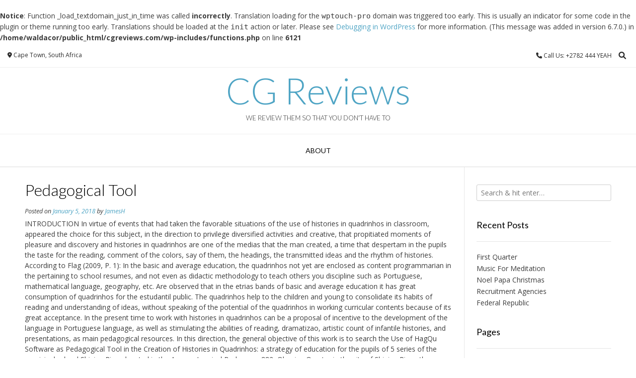

--- FILE ---
content_type: text/html; charset=UTF-8
request_url: http://cgreviews.com/pedagogical-tool/
body_size: 12961
content:
<br />
<b>Notice</b>:  Function _load_textdomain_just_in_time was called <strong>incorrectly</strong>. Translation loading for the <code>wptouch-pro</code> domain was triggered too early. This is usually an indicator for some code in the plugin or theme running too early. Translations should be loaded at the <code>init</code> action or later. Please see <a href="https://developer.wordpress.org/advanced-administration/debug/debug-wordpress/">Debugging in WordPress</a> for more information. (This message was added in version 6.7.0.) in <b>/home/waldacor/public_html/cgreviews.com/wp-includes/functions.php</b> on line <b>6121</b><br />
<!DOCTYPE html><!-- Vogue.ORG -->
<html lang="en-US">
<head>
<meta charset="UTF-8">
<meta name="viewport" content="width=device-width, initial-scale=1">
<link rel="profile" href="http://gmpg.org/xfn/11">
<title>Pedagogical Tool &#8211; CG Reviews</title>
<meta name='robots' content='max-image-preview:large' />
	<style>img:is([sizes="auto" i], [sizes^="auto," i]) { contain-intrinsic-size: 3000px 1500px }</style>
	<link rel='dns-prefetch' href='//fonts.googleapis.com' />
<link rel="alternate" type="application/rss+xml" title="CG Reviews &raquo; Feed" href="http://cgreviews.com/feed/" />
<link rel="alternate" type="application/rss+xml" title="CG Reviews &raquo; Comments Feed" href="http://cgreviews.com/comments/feed/" />
<script type="text/javascript">
/* <![CDATA[ */
window._wpemojiSettings = {"baseUrl":"https:\/\/s.w.org\/images\/core\/emoji\/16.0.1\/72x72\/","ext":".png","svgUrl":"https:\/\/s.w.org\/images\/core\/emoji\/16.0.1\/svg\/","svgExt":".svg","source":{"concatemoji":"http:\/\/cgreviews.com\/wp-includes\/js\/wp-emoji-release.min.js?ver=6.8.3"}};
/*! This file is auto-generated */
!function(s,n){var o,i,e;function c(e){try{var t={supportTests:e,timestamp:(new Date).valueOf()};sessionStorage.setItem(o,JSON.stringify(t))}catch(e){}}function p(e,t,n){e.clearRect(0,0,e.canvas.width,e.canvas.height),e.fillText(t,0,0);var t=new Uint32Array(e.getImageData(0,0,e.canvas.width,e.canvas.height).data),a=(e.clearRect(0,0,e.canvas.width,e.canvas.height),e.fillText(n,0,0),new Uint32Array(e.getImageData(0,0,e.canvas.width,e.canvas.height).data));return t.every(function(e,t){return e===a[t]})}function u(e,t){e.clearRect(0,0,e.canvas.width,e.canvas.height),e.fillText(t,0,0);for(var n=e.getImageData(16,16,1,1),a=0;a<n.data.length;a++)if(0!==n.data[a])return!1;return!0}function f(e,t,n,a){switch(t){case"flag":return n(e,"\ud83c\udff3\ufe0f\u200d\u26a7\ufe0f","\ud83c\udff3\ufe0f\u200b\u26a7\ufe0f")?!1:!n(e,"\ud83c\udde8\ud83c\uddf6","\ud83c\udde8\u200b\ud83c\uddf6")&&!n(e,"\ud83c\udff4\udb40\udc67\udb40\udc62\udb40\udc65\udb40\udc6e\udb40\udc67\udb40\udc7f","\ud83c\udff4\u200b\udb40\udc67\u200b\udb40\udc62\u200b\udb40\udc65\u200b\udb40\udc6e\u200b\udb40\udc67\u200b\udb40\udc7f");case"emoji":return!a(e,"\ud83e\udedf")}return!1}function g(e,t,n,a){var r="undefined"!=typeof WorkerGlobalScope&&self instanceof WorkerGlobalScope?new OffscreenCanvas(300,150):s.createElement("canvas"),o=r.getContext("2d",{willReadFrequently:!0}),i=(o.textBaseline="top",o.font="600 32px Arial",{});return e.forEach(function(e){i[e]=t(o,e,n,a)}),i}function t(e){var t=s.createElement("script");t.src=e,t.defer=!0,s.head.appendChild(t)}"undefined"!=typeof Promise&&(o="wpEmojiSettingsSupports",i=["flag","emoji"],n.supports={everything:!0,everythingExceptFlag:!0},e=new Promise(function(e){s.addEventListener("DOMContentLoaded",e,{once:!0})}),new Promise(function(t){var n=function(){try{var e=JSON.parse(sessionStorage.getItem(o));if("object"==typeof e&&"number"==typeof e.timestamp&&(new Date).valueOf()<e.timestamp+604800&&"object"==typeof e.supportTests)return e.supportTests}catch(e){}return null}();if(!n){if("undefined"!=typeof Worker&&"undefined"!=typeof OffscreenCanvas&&"undefined"!=typeof URL&&URL.createObjectURL&&"undefined"!=typeof Blob)try{var e="postMessage("+g.toString()+"("+[JSON.stringify(i),f.toString(),p.toString(),u.toString()].join(",")+"));",a=new Blob([e],{type:"text/javascript"}),r=new Worker(URL.createObjectURL(a),{name:"wpTestEmojiSupports"});return void(r.onmessage=function(e){c(n=e.data),r.terminate(),t(n)})}catch(e){}c(n=g(i,f,p,u))}t(n)}).then(function(e){for(var t in e)n.supports[t]=e[t],n.supports.everything=n.supports.everything&&n.supports[t],"flag"!==t&&(n.supports.everythingExceptFlag=n.supports.everythingExceptFlag&&n.supports[t]);n.supports.everythingExceptFlag=n.supports.everythingExceptFlag&&!n.supports.flag,n.DOMReady=!1,n.readyCallback=function(){n.DOMReady=!0}}).then(function(){return e}).then(function(){var e;n.supports.everything||(n.readyCallback(),(e=n.source||{}).concatemoji?t(e.concatemoji):e.wpemoji&&e.twemoji&&(t(e.twemoji),t(e.wpemoji)))}))}((window,document),window._wpemojiSettings);
/* ]]> */
</script>

<style id='wp-emoji-styles-inline-css' type='text/css'>

	img.wp-smiley, img.emoji {
		display: inline !important;
		border: none !important;
		box-shadow: none !important;
		height: 1em !important;
		width: 1em !important;
		margin: 0 0.07em !important;
		vertical-align: -0.1em !important;
		background: none !important;
		padding: 0 !important;
	}
</style>
<link rel='stylesheet' id='wp-block-library-css' href='http://cgreviews.com/wp-includes/css/dist/block-library/style.min.css?ver=6.8.3' type='text/css' media='all' />
<style id='classic-theme-styles-inline-css' type='text/css'>
/*! This file is auto-generated */
.wp-block-button__link{color:#fff;background-color:#32373c;border-radius:9999px;box-shadow:none;text-decoration:none;padding:calc(.667em + 2px) calc(1.333em + 2px);font-size:1.125em}.wp-block-file__button{background:#32373c;color:#fff;text-decoration:none}
</style>
<style id='global-styles-inline-css' type='text/css'>
:root{--wp--preset--aspect-ratio--square: 1;--wp--preset--aspect-ratio--4-3: 4/3;--wp--preset--aspect-ratio--3-4: 3/4;--wp--preset--aspect-ratio--3-2: 3/2;--wp--preset--aspect-ratio--2-3: 2/3;--wp--preset--aspect-ratio--16-9: 16/9;--wp--preset--aspect-ratio--9-16: 9/16;--wp--preset--color--black: #000000;--wp--preset--color--cyan-bluish-gray: #abb8c3;--wp--preset--color--white: #ffffff;--wp--preset--color--pale-pink: #f78da7;--wp--preset--color--vivid-red: #cf2e2e;--wp--preset--color--luminous-vivid-orange: #ff6900;--wp--preset--color--luminous-vivid-amber: #fcb900;--wp--preset--color--light-green-cyan: #7bdcb5;--wp--preset--color--vivid-green-cyan: #00d084;--wp--preset--color--pale-cyan-blue: #8ed1fc;--wp--preset--color--vivid-cyan-blue: #0693e3;--wp--preset--color--vivid-purple: #9b51e0;--wp--preset--gradient--vivid-cyan-blue-to-vivid-purple: linear-gradient(135deg,rgba(6,147,227,1) 0%,rgb(155,81,224) 100%);--wp--preset--gradient--light-green-cyan-to-vivid-green-cyan: linear-gradient(135deg,rgb(122,220,180) 0%,rgb(0,208,130) 100%);--wp--preset--gradient--luminous-vivid-amber-to-luminous-vivid-orange: linear-gradient(135deg,rgba(252,185,0,1) 0%,rgba(255,105,0,1) 100%);--wp--preset--gradient--luminous-vivid-orange-to-vivid-red: linear-gradient(135deg,rgba(255,105,0,1) 0%,rgb(207,46,46) 100%);--wp--preset--gradient--very-light-gray-to-cyan-bluish-gray: linear-gradient(135deg,rgb(238,238,238) 0%,rgb(169,184,195) 100%);--wp--preset--gradient--cool-to-warm-spectrum: linear-gradient(135deg,rgb(74,234,220) 0%,rgb(151,120,209) 20%,rgb(207,42,186) 40%,rgb(238,44,130) 60%,rgb(251,105,98) 80%,rgb(254,248,76) 100%);--wp--preset--gradient--blush-light-purple: linear-gradient(135deg,rgb(255,206,236) 0%,rgb(152,150,240) 100%);--wp--preset--gradient--blush-bordeaux: linear-gradient(135deg,rgb(254,205,165) 0%,rgb(254,45,45) 50%,rgb(107,0,62) 100%);--wp--preset--gradient--luminous-dusk: linear-gradient(135deg,rgb(255,203,112) 0%,rgb(199,81,192) 50%,rgb(65,88,208) 100%);--wp--preset--gradient--pale-ocean: linear-gradient(135deg,rgb(255,245,203) 0%,rgb(182,227,212) 50%,rgb(51,167,181) 100%);--wp--preset--gradient--electric-grass: linear-gradient(135deg,rgb(202,248,128) 0%,rgb(113,206,126) 100%);--wp--preset--gradient--midnight: linear-gradient(135deg,rgb(2,3,129) 0%,rgb(40,116,252) 100%);--wp--preset--font-size--small: 13px;--wp--preset--font-size--medium: 20px;--wp--preset--font-size--large: 36px;--wp--preset--font-size--x-large: 42px;--wp--preset--spacing--20: 0.44rem;--wp--preset--spacing--30: 0.67rem;--wp--preset--spacing--40: 1rem;--wp--preset--spacing--50: 1.5rem;--wp--preset--spacing--60: 2.25rem;--wp--preset--spacing--70: 3.38rem;--wp--preset--spacing--80: 5.06rem;--wp--preset--shadow--natural: 6px 6px 9px rgba(0, 0, 0, 0.2);--wp--preset--shadow--deep: 12px 12px 50px rgba(0, 0, 0, 0.4);--wp--preset--shadow--sharp: 6px 6px 0px rgba(0, 0, 0, 0.2);--wp--preset--shadow--outlined: 6px 6px 0px -3px rgba(255, 255, 255, 1), 6px 6px rgba(0, 0, 0, 1);--wp--preset--shadow--crisp: 6px 6px 0px rgba(0, 0, 0, 1);}:where(.is-layout-flex){gap: 0.5em;}:where(.is-layout-grid){gap: 0.5em;}body .is-layout-flex{display: flex;}.is-layout-flex{flex-wrap: wrap;align-items: center;}.is-layout-flex > :is(*, div){margin: 0;}body .is-layout-grid{display: grid;}.is-layout-grid > :is(*, div){margin: 0;}:where(.wp-block-columns.is-layout-flex){gap: 2em;}:where(.wp-block-columns.is-layout-grid){gap: 2em;}:where(.wp-block-post-template.is-layout-flex){gap: 1.25em;}:where(.wp-block-post-template.is-layout-grid){gap: 1.25em;}.has-black-color{color: var(--wp--preset--color--black) !important;}.has-cyan-bluish-gray-color{color: var(--wp--preset--color--cyan-bluish-gray) !important;}.has-white-color{color: var(--wp--preset--color--white) !important;}.has-pale-pink-color{color: var(--wp--preset--color--pale-pink) !important;}.has-vivid-red-color{color: var(--wp--preset--color--vivid-red) !important;}.has-luminous-vivid-orange-color{color: var(--wp--preset--color--luminous-vivid-orange) !important;}.has-luminous-vivid-amber-color{color: var(--wp--preset--color--luminous-vivid-amber) !important;}.has-light-green-cyan-color{color: var(--wp--preset--color--light-green-cyan) !important;}.has-vivid-green-cyan-color{color: var(--wp--preset--color--vivid-green-cyan) !important;}.has-pale-cyan-blue-color{color: var(--wp--preset--color--pale-cyan-blue) !important;}.has-vivid-cyan-blue-color{color: var(--wp--preset--color--vivid-cyan-blue) !important;}.has-vivid-purple-color{color: var(--wp--preset--color--vivid-purple) !important;}.has-black-background-color{background-color: var(--wp--preset--color--black) !important;}.has-cyan-bluish-gray-background-color{background-color: var(--wp--preset--color--cyan-bluish-gray) !important;}.has-white-background-color{background-color: var(--wp--preset--color--white) !important;}.has-pale-pink-background-color{background-color: var(--wp--preset--color--pale-pink) !important;}.has-vivid-red-background-color{background-color: var(--wp--preset--color--vivid-red) !important;}.has-luminous-vivid-orange-background-color{background-color: var(--wp--preset--color--luminous-vivid-orange) !important;}.has-luminous-vivid-amber-background-color{background-color: var(--wp--preset--color--luminous-vivid-amber) !important;}.has-light-green-cyan-background-color{background-color: var(--wp--preset--color--light-green-cyan) !important;}.has-vivid-green-cyan-background-color{background-color: var(--wp--preset--color--vivid-green-cyan) !important;}.has-pale-cyan-blue-background-color{background-color: var(--wp--preset--color--pale-cyan-blue) !important;}.has-vivid-cyan-blue-background-color{background-color: var(--wp--preset--color--vivid-cyan-blue) !important;}.has-vivid-purple-background-color{background-color: var(--wp--preset--color--vivid-purple) !important;}.has-black-border-color{border-color: var(--wp--preset--color--black) !important;}.has-cyan-bluish-gray-border-color{border-color: var(--wp--preset--color--cyan-bluish-gray) !important;}.has-white-border-color{border-color: var(--wp--preset--color--white) !important;}.has-pale-pink-border-color{border-color: var(--wp--preset--color--pale-pink) !important;}.has-vivid-red-border-color{border-color: var(--wp--preset--color--vivid-red) !important;}.has-luminous-vivid-orange-border-color{border-color: var(--wp--preset--color--luminous-vivid-orange) !important;}.has-luminous-vivid-amber-border-color{border-color: var(--wp--preset--color--luminous-vivid-amber) !important;}.has-light-green-cyan-border-color{border-color: var(--wp--preset--color--light-green-cyan) !important;}.has-vivid-green-cyan-border-color{border-color: var(--wp--preset--color--vivid-green-cyan) !important;}.has-pale-cyan-blue-border-color{border-color: var(--wp--preset--color--pale-cyan-blue) !important;}.has-vivid-cyan-blue-border-color{border-color: var(--wp--preset--color--vivid-cyan-blue) !important;}.has-vivid-purple-border-color{border-color: var(--wp--preset--color--vivid-purple) !important;}.has-vivid-cyan-blue-to-vivid-purple-gradient-background{background: var(--wp--preset--gradient--vivid-cyan-blue-to-vivid-purple) !important;}.has-light-green-cyan-to-vivid-green-cyan-gradient-background{background: var(--wp--preset--gradient--light-green-cyan-to-vivid-green-cyan) !important;}.has-luminous-vivid-amber-to-luminous-vivid-orange-gradient-background{background: var(--wp--preset--gradient--luminous-vivid-amber-to-luminous-vivid-orange) !important;}.has-luminous-vivid-orange-to-vivid-red-gradient-background{background: var(--wp--preset--gradient--luminous-vivid-orange-to-vivid-red) !important;}.has-very-light-gray-to-cyan-bluish-gray-gradient-background{background: var(--wp--preset--gradient--very-light-gray-to-cyan-bluish-gray) !important;}.has-cool-to-warm-spectrum-gradient-background{background: var(--wp--preset--gradient--cool-to-warm-spectrum) !important;}.has-blush-light-purple-gradient-background{background: var(--wp--preset--gradient--blush-light-purple) !important;}.has-blush-bordeaux-gradient-background{background: var(--wp--preset--gradient--blush-bordeaux) !important;}.has-luminous-dusk-gradient-background{background: var(--wp--preset--gradient--luminous-dusk) !important;}.has-pale-ocean-gradient-background{background: var(--wp--preset--gradient--pale-ocean) !important;}.has-electric-grass-gradient-background{background: var(--wp--preset--gradient--electric-grass) !important;}.has-midnight-gradient-background{background: var(--wp--preset--gradient--midnight) !important;}.has-small-font-size{font-size: var(--wp--preset--font-size--small) !important;}.has-medium-font-size{font-size: var(--wp--preset--font-size--medium) !important;}.has-large-font-size{font-size: var(--wp--preset--font-size--large) !important;}.has-x-large-font-size{font-size: var(--wp--preset--font-size--x-large) !important;}
:where(.wp-block-post-template.is-layout-flex){gap: 1.25em;}:where(.wp-block-post-template.is-layout-grid){gap: 1.25em;}
:where(.wp-block-columns.is-layout-flex){gap: 2em;}:where(.wp-block-columns.is-layout-grid){gap: 2em;}
:root :where(.wp-block-pullquote){font-size: 1.5em;line-height: 1.6;}
</style>
<link rel='stylesheet' id='customizer_vogue_fonts-css' href='//fonts.googleapis.com/css?family=Open+Sans%3Aregular%2Citalic%2C700%7CLato%3Aregular%2Citalic%2C700%26subset%3Dlatin%2C' type='text/css' media='screen' />
<link rel='stylesheet' id='vogue-body-font-default-css' href='//fonts.googleapis.com/css?family=Open+Sans%3A400%2C300%2C300italic%2C400italic%2C600%2C600italic%2C700%2C700italic&#038;ver=1.4.76' type='text/css' media='all' />
<link rel='stylesheet' id='vogue-heading-font-default-css' href='//fonts.googleapis.com/css?family=Lato%3A400%2C300%2C300italic%2C400italic%2C700%2C700italic&#038;ver=1.4.76' type='text/css' media='all' />
<link rel='stylesheet' id='vogue-font-awesome-css' href='http://cgreviews.com/wp-content/themes/vogue/includes/font-awesome/css/all.min.css?ver=6.0.0' type='text/css' media='all' />
<link rel='stylesheet' id='vogue-style-css' href='http://cgreviews.com/wp-content/themes/vogue/style.css?ver=1.4.76' type='text/css' media='all' />
<link rel='stylesheet' id='vogue-header-style-css' href='http://cgreviews.com/wp-content/themes/vogue/templates/css/header-one.css?ver=1.4.76' type='text/css' media='all' />
<link rel='stylesheet' id='vogue-footer-style-css' href='http://cgreviews.com/wp-content/themes/vogue/templates/css/footer-social.css?ver=1.4.76' type='text/css' media='all' />
<script type="text/javascript" src="http://cgreviews.com/wp-includes/js/jquery/jquery.min.js?ver=3.7.1" id="jquery-core-js"></script>
<script type="text/javascript" src="http://cgreviews.com/wp-includes/js/jquery/jquery-migrate.min.js?ver=3.4.1" id="jquery-migrate-js"></script>
<link rel="https://api.w.org/" href="http://cgreviews.com/wp-json/" /><link rel="alternate" title="JSON" type="application/json" href="http://cgreviews.com/wp-json/wp/v2/posts/1600" /><meta name="generator" content="WordPress 6.8.3" />
<link rel="canonical" href="http://cgreviews.com/pedagogical-tool/" />
<link rel='shortlink' href='http://cgreviews.com/?p=1600' />
<link rel="alternate" title="oEmbed (JSON)" type="application/json+oembed" href="http://cgreviews.com/wp-json/oembed/1.0/embed?url=http%3A%2F%2Fcgreviews.com%2Fpedagogical-tool%2F" />
<link rel="alternate" title="oEmbed (XML)" type="text/xml+oembed" href="http://cgreviews.com/wp-json/oembed/1.0/embed?url=http%3A%2F%2Fcgreviews.com%2Fpedagogical-tool%2F&#038;format=xml" />
<style data-context="foundation-flickity-css">/*! Flickity v2.0.2
http://flickity.metafizzy.co
---------------------------------------------- */.flickity-enabled{position:relative}.flickity-enabled:focus{outline:0}.flickity-viewport{overflow:hidden;position:relative;height:100%}.flickity-slider{position:absolute;width:100%;height:100%}.flickity-enabled.is-draggable{-webkit-tap-highlight-color:transparent;tap-highlight-color:transparent;-webkit-user-select:none;-moz-user-select:none;-ms-user-select:none;user-select:none}.flickity-enabled.is-draggable .flickity-viewport{cursor:move;cursor:-webkit-grab;cursor:grab}.flickity-enabled.is-draggable .flickity-viewport.is-pointer-down{cursor:-webkit-grabbing;cursor:grabbing}.flickity-prev-next-button{position:absolute;top:50%;width:44px;height:44px;border:none;border-radius:50%;background:#fff;background:hsla(0,0%,100%,.75);cursor:pointer;-webkit-transform:translateY(-50%);transform:translateY(-50%)}.flickity-prev-next-button:hover{background:#fff}.flickity-prev-next-button:focus{outline:0;box-shadow:0 0 0 5px #09f}.flickity-prev-next-button:active{opacity:.6}.flickity-prev-next-button.previous{left:10px}.flickity-prev-next-button.next{right:10px}.flickity-rtl .flickity-prev-next-button.previous{left:auto;right:10px}.flickity-rtl .flickity-prev-next-button.next{right:auto;left:10px}.flickity-prev-next-button:disabled{opacity:.3;cursor:auto}.flickity-prev-next-button svg{position:absolute;left:20%;top:20%;width:60%;height:60%}.flickity-prev-next-button .arrow{fill:#333}.flickity-page-dots{position:absolute;width:100%;bottom:-25px;padding:0;margin:0;list-style:none;text-align:center;line-height:1}.flickity-rtl .flickity-page-dots{direction:rtl}.flickity-page-dots .dot{display:inline-block;width:10px;height:10px;margin:0 8px;background:#333;border-radius:50%;opacity:.25;cursor:pointer}.flickity-page-dots .dot.is-selected{opacity:1}</style><style data-context="foundation-slideout-css">.slideout-menu{position:fixed;left:0;top:0;bottom:0;right:auto;z-index:0;width:256px;overflow-y:auto;-webkit-overflow-scrolling:touch;display:none}.slideout-menu.pushit-right{left:auto;right:0}.slideout-panel{position:relative;z-index:1;will-change:transform}.slideout-open,.slideout-open .slideout-panel,.slideout-open body{overflow:hidden}.slideout-open .slideout-menu{display:block}.pushit{display:none}</style><style>.ios7.web-app-mode.has-fixed header{ background-color: rgba(3,122,221,.88);}</style></head>
<body class="wp-singular post-template-default single single-post postid-1600 single-format-standard wp-theme-vogue">
<div id="page" class="hfeed site vogue-no-slider">

<a class="skip-link screen-reader-text" href="#site-content">Skip to content</a>

	
		
			
		
<header id="masthead" class="site-header site-header-one">
	
		
			<div class="site-header-topbar">
			<div class="site-topbar-left">
								
								
										
								
								
					            	<span class="site-topbar-left-ad header-address"><i class="fas fa-map-marker-alt"></i> Cape Town, South Africa</span>
								
							</div>
			
			<div class="site-topbar-right">
								
					            	<span class="site-topbar-right-no header-phone"><i class="fas fa-phone"></i> Call Us: +2782 444 YEAH</span>
								
									<button class="menu-search">
				    	<i class="fas fa-search search-btn"></i>
				    </button>
								
							</div>
			
			<div class="clearboth"></div>
		</div>
				    <div class="search-block">
		        <form role="search" method="get" class="search-form" action="http://cgreviews.com/">
	<label>
		<input type="search" class="search-field" placeholder="Search &amp; hit enter&hellip;" value="" name="s" />
	</label>
	<input type="submit" class="search-submit" value="&nbsp;" />
</form>		    </div>
				
	<div class="site-container">
		
		<div class="site-branding">
			
					        <h1 class="site-title"><a href="http://cgreviews.com/" title="CG Reviews">CG Reviews</a></h1>
		        <h2 class="site-description">We review them so that you don&#039;t have to</h2>
		    			
		</div><!-- .site-branding -->
		
	</div>
	
						<nav id="site-navigation" class="main-navigation vogue-mobile-nav-skin-dark" role="navigation">
				<button class="header-menu-button"><i class="fas fa-bars"></i><span>menu</span></button>
				<div id="main-menu" class="main-menu-container">
					<div class="main-menu-inner">
						<button class="main-menu-close"><i class="fas fa-angle-right"></i><i class="fas fa-angle-left"></i></button>
						<div id="primary-menu" class="menu"><ul>
<li class="page_item page-item-188"><a href="http://cgreviews.com/about/">About</a></li>
</ul></div>
						
											</div>
				</div>
			</nav><!-- #site-navigation -->
					
</header><!-- #masthead -->		
		
	
	
	<div id="site-content" class="site-container content-container content-has-sidebar ">

	<div id="primary" class="content-area">
		<main id="main" class="site-main" role="main">

		
			
<article id="post-1600" class="post-1600 post type-post status-publish format-standard hentry category-news tag-education">
	<header class="entry-header">
		<h1 class="entry-title">Pedagogical Tool</h1>
		<div class="entry-meta">
			<span class="posted-on">Posted on <a href="http://cgreviews.com/pedagogical-tool/" rel="bookmark"><time class="entry-date published" datetime="2018-01-05T05:33:43-05:00">January 5, 2018</time><time class="updated" datetime="2018-02-07T09:30:59-05:00">February 7, 2018</time></a></span><span class="byline"> by <span class="author vcard"><a class="url fn n" href="http://cgreviews.com/author/JamesH/">JamesH</a></span></span>		</div><!-- .entry-meta -->
	</header><!-- .entry-header -->
	
		
	<div class="entry-content">
		<p>INTRODUCTION In virtue of events that had taken the favorable situations of the use of histories in quadrinhos in classroom, appeared the choice for this subject, in the direction to privilege diversified activities and creative, that propitiated moments of pleasure and discovery and histories in quadrinhos are one of the medias that the man created, a time that despertam in the pupils the taste for the reading, comment of the colors, say of them, the headings, the transmitted ideas and the rhythm of histories. According to Flag (2009, P. 1): In the basic and average education, the quadrinhos not yet are enclosed as content programmarian in the pertaining to school resumes, and not even as didactic methodology to teach others you discipline such as Portuguese, mathematical language, geography, etc. Are observed that in the etrias bands of basic and average education it has great consumption of quadrinhos for the estudantil public. The quadrinhos help to the children and young to consolidate its habits of reading and understanding of ideas, without speaking of the potential of the quadrinhos in working curricular contents because of its great acceptance. In the present time to work with histories in quadrinhos can be a proposal of incentive to the development of the language in Portuguese language, as well as stimulating the abilities of reading, dramatizao, artistic count of infantile histories, and presentations, as main pedagogical resources. In this direction, the general objective of this work is to search the Use of HagQu Software as Pedagogical Tool in the Creation of Histories in Quadrinhos: a strategy of education for the pupils of 5 series of the municipal school Shining River, located in the Avenue Lourival Barbosa, n 882, Olmpico Quarter in the city of Shining River, the Golden Region, the year of 2009, period this delimited for the development of this research. The choice for this subject if gave for professional reasons, therefore being teacher of Arts of Basic Ensino and Room of Educational Technology I come working analyzing activities related to the use of histories in quadrinhos as didactic resource in the search to extend the knowledge of the pupils on comicses, its elements and in varied activities, mainly those come back toward the construction of the reading and writing, involving the technological tools.</p>
			</div><!-- .entry-content -->

	<footer class="entry-footer">
		<span class="tags-links">Tagged <a href="http://cgreviews.com/tag/education/" rel="tag">education</a></span>	</footer><!-- .entry-footer -->
</article><!-- #post-## -->

								<nav class="navigation post-navigation" role="navigation">
		<span class="screen-reader-text">Post navigation</span>
		<div class="nav-links">
			<div class="nav-previous"><a href="http://cgreviews.com/the-turbine/" rel="prev">The Turbine</a></div><div class="nav-next"><a href="http://cgreviews.com/positive-energy/" rel="next">Positive Energy</a></div>		</div><!-- .nav-links -->
	</nav><!-- .navigation -->
				
			
		
		</main><!-- #main -->
	</div><!-- #primary -->

	
<div id="secondary" class="widget-area" role="complementary">
	<aside id="search-2" class="widget widget_search"><form role="search" method="get" class="search-form" action="http://cgreviews.com/">
	<label>
		<input type="search" class="search-field" placeholder="Search &amp; hit enter&hellip;" value="" name="s" />
	</label>
	<input type="submit" class="search-submit" value="&nbsp;" />
</form></aside>
		<aside id="recent-posts-2" class="widget widget_recent_entries">
		<h4 class="widget-title">Recent Posts</h4>
		<ul>
											<li>
					<a href="http://cgreviews.com/first-quarter/">First Quarter</a>
									</li>
											<li>
					<a href="http://cgreviews.com/music-for-meditation/">Music For Meditation</a>
									</li>
											<li>
					<a href="http://cgreviews.com/noel-papa-christmas/">Noel Papa Christmas</a>
									</li>
											<li>
					<a href="http://cgreviews.com/recruitment-agencies/">Recruitment Agencies</a>
									</li>
											<li>
					<a href="http://cgreviews.com/federal-republic/">Federal Republic</a>
									</li>
					</ul>

		</aside><aside id="pages-2" class="widget widget_pages"><h4 class="widget-title">Pages</h4>
			<ul>
				<li class="page_item page-item-188"><a href="http://cgreviews.com/about/">About</a></li>
			</ul>

			</aside><aside id="categories-2" class="widget widget_categories"><h4 class="widget-title">Categories</h4>
			<ul>
					<li class="cat-item cat-item-73"><a href="http://cgreviews.com/category/news/">News</a>
</li>
			</ul>

			</aside><aside id="archives-2" class="widget widget_archive"><h4 class="widget-title">Archives</h4>
			<ul>
					<li><a href='http://cgreviews.com/2025/12/'>December 2025</a></li>
	<li><a href='http://cgreviews.com/2025/11/'>November 2025</a></li>
	<li><a href='http://cgreviews.com/2025/10/'>October 2025</a></li>
	<li><a href='http://cgreviews.com/2025/09/'>September 2025</a></li>
	<li><a href='http://cgreviews.com/2025/08/'>August 2025</a></li>
	<li><a href='http://cgreviews.com/2025/07/'>July 2025</a></li>
	<li><a href='http://cgreviews.com/2025/01/'>January 2025</a></li>
	<li><a href='http://cgreviews.com/2024/11/'>November 2024</a></li>
	<li><a href='http://cgreviews.com/2024/05/'>May 2024</a></li>
	<li><a href='http://cgreviews.com/2023/07/'>July 2023</a></li>
	<li><a href='http://cgreviews.com/2023/01/'>January 2023</a></li>
	<li><a href='http://cgreviews.com/2021/11/'>November 2021</a></li>
	<li><a href='http://cgreviews.com/2020/12/'>December 2020</a></li>
	<li><a href='http://cgreviews.com/2020/11/'>November 2020</a></li>
	<li><a href='http://cgreviews.com/2020/10/'>October 2020</a></li>
	<li><a href='http://cgreviews.com/2020/09/'>September 2020</a></li>
	<li><a href='http://cgreviews.com/2020/08/'>August 2020</a></li>
	<li><a href='http://cgreviews.com/2020/07/'>July 2020</a></li>
	<li><a href='http://cgreviews.com/2020/06/'>June 2020</a></li>
	<li><a href='http://cgreviews.com/2020/05/'>May 2020</a></li>
	<li><a href='http://cgreviews.com/2020/04/'>April 2020</a></li>
	<li><a href='http://cgreviews.com/2020/03/'>March 2020</a></li>
	<li><a href='http://cgreviews.com/2020/02/'>February 2020</a></li>
	<li><a href='http://cgreviews.com/2020/01/'>January 2020</a></li>
	<li><a href='http://cgreviews.com/2019/12/'>December 2019</a></li>
	<li><a href='http://cgreviews.com/2019/11/'>November 2019</a></li>
	<li><a href='http://cgreviews.com/2019/10/'>October 2019</a></li>
	<li><a href='http://cgreviews.com/2019/08/'>August 2019</a></li>
	<li><a href='http://cgreviews.com/2019/07/'>July 2019</a></li>
	<li><a href='http://cgreviews.com/2019/06/'>June 2019</a></li>
	<li><a href='http://cgreviews.com/2019/05/'>May 2019</a></li>
	<li><a href='http://cgreviews.com/2019/04/'>April 2019</a></li>
	<li><a href='http://cgreviews.com/2019/03/'>March 2019</a></li>
	<li><a href='http://cgreviews.com/2019/02/'>February 2019</a></li>
	<li><a href='http://cgreviews.com/2019/01/'>January 2019</a></li>
	<li><a href='http://cgreviews.com/2018/12/'>December 2018</a></li>
	<li><a href='http://cgreviews.com/2018/11/'>November 2018</a></li>
	<li><a href='http://cgreviews.com/2018/05/'>May 2018</a></li>
	<li><a href='http://cgreviews.com/2018/04/'>April 2018</a></li>
	<li><a href='http://cgreviews.com/2018/01/'>January 2018</a></li>
	<li><a href='http://cgreviews.com/2017/09/'>September 2017</a></li>
	<li><a href='http://cgreviews.com/2017/08/'>August 2017</a></li>
	<li><a href='http://cgreviews.com/2017/07/'>July 2017</a></li>
	<li><a href='http://cgreviews.com/2017/06/'>June 2017</a></li>
	<li><a href='http://cgreviews.com/2017/05/'>May 2017</a></li>
	<li><a href='http://cgreviews.com/2017/04/'>April 2017</a></li>
	<li><a href='http://cgreviews.com/2017/03/'>March 2017</a></li>
	<li><a href='http://cgreviews.com/2017/02/'>February 2017</a></li>
	<li><a href='http://cgreviews.com/2017/01/'>January 2017</a></li>
	<li><a href='http://cgreviews.com/2016/12/'>December 2016</a></li>
	<li><a href='http://cgreviews.com/2016/11/'>November 2016</a></li>
	<li><a href='http://cgreviews.com/2016/10/'>October 2016</a></li>
	<li><a href='http://cgreviews.com/2016/09/'>September 2016</a></li>
	<li><a href='http://cgreviews.com/2016/08/'>August 2016</a></li>
	<li><a href='http://cgreviews.com/2016/07/'>July 2016</a></li>
	<li><a href='http://cgreviews.com/2016/06/'>June 2016</a></li>
	<li><a href='http://cgreviews.com/2016/05/'>May 2016</a></li>
	<li><a href='http://cgreviews.com/2016/04/'>April 2016</a></li>
	<li><a href='http://cgreviews.com/2016/03/'>March 2016</a></li>
	<li><a href='http://cgreviews.com/2016/02/'>February 2016</a></li>
	<li><a href='http://cgreviews.com/2016/01/'>January 2016</a></li>
	<li><a href='http://cgreviews.com/2015/12/'>December 2015</a></li>
	<li><a href='http://cgreviews.com/2015/11/'>November 2015</a></li>
	<li><a href='http://cgreviews.com/2015/06/'>June 2015</a></li>
	<li><a href='http://cgreviews.com/2014/06/'>June 2014</a></li>
	<li><a href='http://cgreviews.com/2014/05/'>May 2014</a></li>
	<li><a href='http://cgreviews.com/2014/03/'>March 2014</a></li>
	<li><a href='http://cgreviews.com/2014/02/'>February 2014</a></li>
	<li><a href='http://cgreviews.com/2014/01/'>January 2014</a></li>
	<li><a href='http://cgreviews.com/2013/12/'>December 2013</a></li>
	<li><a href='http://cgreviews.com/2013/11/'>November 2013</a></li>
	<li><a href='http://cgreviews.com/2013/10/'>October 2013</a></li>
	<li><a href='http://cgreviews.com/2013/09/'>September 2013</a></li>
	<li><a href='http://cgreviews.com/2013/08/'>August 2013</a></li>
	<li><a href='http://cgreviews.com/2013/07/'>July 2013</a></li>
	<li><a href='http://cgreviews.com/2013/06/'>June 2013</a></li>
	<li><a href='http://cgreviews.com/2013/05/'>May 2013</a></li>
	<li><a href='http://cgreviews.com/2013/04/'>April 2013</a></li>
	<li><a href='http://cgreviews.com/2013/03/'>March 2013</a></li>
	<li><a href='http://cgreviews.com/2013/02/'>February 2013</a></li>
	<li><a href='http://cgreviews.com/2013/01/'>January 2013</a></li>
	<li><a href='http://cgreviews.com/2012/12/'>December 2012</a></li>
	<li><a href='http://cgreviews.com/2012/11/'>November 2012</a></li>
	<li><a href='http://cgreviews.com/2012/10/'>October 2012</a></li>
	<li><a href='http://cgreviews.com/2012/09/'>September 2012</a></li>
	<li><a href='http://cgreviews.com/2012/07/'>July 2012</a></li>
	<li><a href='http://cgreviews.com/2011/10/'>October 2011</a></li>
	<li><a href='http://cgreviews.com/2011/08/'>August 2011</a></li>
			</ul>

			</aside><aside id="tag_cloud-2" class="widget widget_tag_cloud"><h4 class="widget-title">Tags</h4><div class="tagcloud"><a href="http://cgreviews.com/tag/art/" class="tag-cloud-link tag-link-209 tag-link-position-1" style="font-size: 11.012658227848pt;" aria-label="art (8 items)">art</a>
<a href="http://cgreviews.com/tag/art-and-science/" class="tag-cloud-link tag-link-80 tag-link-position-2" style="font-size: 11.012658227848pt;" aria-label="art and science (8 items)">art and science</a>
<a href="http://cgreviews.com/tag/auto-moto/" class="tag-cloud-link tag-link-53 tag-link-position-3" style="font-size: 11.012658227848pt;" aria-label="auto &amp; moto (8 items)">auto &amp; moto</a>
<a href="http://cgreviews.com/tag/beauty/" class="tag-cloud-link tag-link-35 tag-link-position-4" style="font-size: 11.898734177215pt;" aria-label="beauty (9 items)">beauty</a>
<a href="http://cgreviews.com/tag/beauty-wellness/" class="tag-cloud-link tag-link-36 tag-link-position-5" style="font-size: 9.2405063291139pt;" aria-label="beauty &amp; wellness (6 items)">beauty &amp; wellness</a>
<a href="http://cgreviews.com/tag/business-economy/" class="tag-cloud-link tag-link-32 tag-link-position-6" style="font-size: 11.898734177215pt;" aria-label="business &amp; economy (9 items)">business &amp; economy</a>
<a href="http://cgreviews.com/tag/climate-environment/" class="tag-cloud-link tag-link-39 tag-link-position-7" style="font-size: 10.126582278481pt;" aria-label="climate &amp; environment (7 items)">climate &amp; environment</a>
<a href="http://cgreviews.com/tag/construction/" class="tag-cloud-link tag-link-281 tag-link-position-8" style="font-size: 9.2405063291139pt;" aria-label="construction (6 items)">construction</a>
<a href="http://cgreviews.com/tag/construction-of-life/" class="tag-cloud-link tag-link-77 tag-link-position-9" style="font-size: 13.848101265823pt;" aria-label="construction of life (12 items)">construction of life</a>
<a href="http://cgreviews.com/tag/education/" class="tag-cloud-link tag-link-69 tag-link-position-10" style="font-size: 13.848101265823pt;" aria-label="education (12 items)">education</a>
<a href="http://cgreviews.com/tag/education-career/" class="tag-cloud-link tag-link-41 tag-link-position-11" style="font-size: 14.556962025316pt;" aria-label="education &amp; career (13 items)">education &amp; career</a>
<a href="http://cgreviews.com/tag/electronics-information-technology/" class="tag-cloud-link tag-link-199 tag-link-position-12" style="font-size: 14.556962025316pt;" aria-label="electronics &amp; information technology (13 items)">electronics &amp; information technology</a>
<a href="http://cgreviews.com/tag/energy/" class="tag-cloud-link tag-link-38 tag-link-position-13" style="font-size: 11.012658227848pt;" aria-label="energy (8 items)">energy</a>
<a href="http://cgreviews.com/tag/fashion-jewellery/" class="tag-cloud-link tag-link-27 tag-link-position-14" style="font-size: 12.607594936709pt;" aria-label="fashion &amp; jewellery (10 items)">fashion &amp; jewellery</a>
<a href="http://cgreviews.com/tag/garden-home-factory/" class="tag-cloud-link tag-link-241 tag-link-position-15" style="font-size: 11.012658227848pt;" aria-label="garden &amp; home factory (8 items)">garden &amp; home factory</a>
<a href="http://cgreviews.com/tag/hardware/" class="tag-cloud-link tag-link-178 tag-link-position-16" style="font-size: 11.012658227848pt;" aria-label="hardware (8 items)">hardware</a>
<a href="http://cgreviews.com/tag/hardware-software/" class="tag-cloud-link tag-link-30 tag-link-position-17" style="font-size: 20.050632911392pt;" aria-label="hardware &amp; software (28 items)">hardware &amp; software</a>
<a href="http://cgreviews.com/tag/health/" class="tag-cloud-link tag-link-90 tag-link-position-18" style="font-size: 11.898734177215pt;" aria-label="health (9 items)">health</a>
<a href="http://cgreviews.com/tag/history/" class="tag-cloud-link tag-link-150 tag-link-position-19" style="font-size: 9.2405063291139pt;" aria-label="history (6 items)">history</a>
<a href="http://cgreviews.com/tag/home-and-family/" class="tag-cloud-link tag-link-64 tag-link-position-20" style="font-size: 11.012658227848pt;" aria-label="home and family (8 items)">home and family</a>
<a href="http://cgreviews.com/tag/home-page/" class="tag-cloud-link tag-link-75 tag-link-position-21" style="font-size: 12.607594936709pt;" aria-label="home page (10 items)">home page</a>
<a href="http://cgreviews.com/tag/insurance-pension/" class="tag-cloud-link tag-link-447 tag-link-position-22" style="font-size: 9.2405063291139pt;" aria-label="insurance &amp; pension (6 items)">insurance &amp; pension</a>
<a href="http://cgreviews.com/tag/internet/" class="tag-cloud-link tag-link-34 tag-link-position-23" style="font-size: 18.278481012658pt;" aria-label="internet (22 items)">internet</a>
<a href="http://cgreviews.com/tag/internet-multimedia/" class="tag-cloud-link tag-link-78 tag-link-position-24" style="font-size: 17.924050632911pt;" aria-label="internet &amp; multimedia (21 items)">internet &amp; multimedia</a>
<a href="http://cgreviews.com/tag/it/" class="tag-cloud-link tag-link-29 tag-link-position-25" style="font-size: 20.050632911392pt;" aria-label="it (28 items)">it</a>
<a href="http://cgreviews.com/tag/lifestyle/" class="tag-cloud-link tag-link-26 tag-link-position-26" style="font-size: 12.607594936709pt;" aria-label="lifestyle (10 items)">lifestyle</a>
<a href="http://cgreviews.com/tag/marketing/" class="tag-cloud-link tag-link-233 tag-link-position-27" style="font-size: 11.898734177215pt;" aria-label="marketing (9 items)">marketing</a>
<a href="http://cgreviews.com/tag/money/" class="tag-cloud-link tag-link-446 tag-link-position-28" style="font-size: 9.2405063291139pt;" aria-label="money (6 items)">money</a>
<a href="http://cgreviews.com/tag/news/" class="tag-cloud-link tag-link-13 tag-link-position-29" style="font-size: 22pt;" aria-label="news (36 items)">news</a>
<a href="http://cgreviews.com/tag/news-press-lyrics/" class="tag-cloud-link tag-link-33 tag-link-position-30" style="font-size: 18.278481012658pt;" aria-label="news &amp; press lyrics (22 items)">news &amp; press lyrics</a>
<a href="http://cgreviews.com/tag/noticias-actualidad/" class="tag-cloud-link tag-link-50 tag-link-position-31" style="font-size: 9.2405063291139pt;" aria-label="noticias-actualidad (6 items)">noticias-actualidad</a>
<a href="http://cgreviews.com/tag/people/" class="tag-cloud-link tag-link-84 tag-link-position-32" style="font-size: 8pt;" aria-label="people (5 items)">people</a>
<a href="http://cgreviews.com/tag/planning-architecture/" class="tag-cloud-link tag-link-282 tag-link-position-33" style="font-size: 9.2405063291139pt;" aria-label="planning &amp; architecture (6 items)">planning &amp; architecture</a>
<a href="http://cgreviews.com/tag/products-and-services/" class="tag-cloud-link tag-link-335 tag-link-position-34" style="font-size: 11.012658227848pt;" aria-label="products and services (8 items)">products and services</a>
<a href="http://cgreviews.com/tag/psychology/" class="tag-cloud-link tag-link-48 tag-link-position-35" style="font-size: 11.012658227848pt;" aria-label="psychology (8 items)">psychology</a>
<a href="http://cgreviews.com/tag/research-technology/" class="tag-cloud-link tag-link-239 tag-link-position-36" style="font-size: 8pt;" aria-label="research &amp; technology (5 items)">research &amp; technology</a>
<a href="http://cgreviews.com/tag/science/" class="tag-cloud-link tag-link-216 tag-link-position-37" style="font-size: 10.126582278481pt;" aria-label="science (7 items)">science</a>
<a href="http://cgreviews.com/tag/services-consulting/" class="tag-cloud-link tag-link-205 tag-link-position-38" style="font-size: 10.126582278481pt;" aria-label="services &amp; consulting (7 items)">services &amp; consulting</a>
<a href="http://cgreviews.com/tag/technology/" class="tag-cloud-link tag-link-24 tag-link-position-39" style="font-size: 19.164556962025pt;" aria-label="technology (25 items)">technology</a>
<a href="http://cgreviews.com/tag/technology-repair/" class="tag-cloud-link tag-link-76 tag-link-position-40" style="font-size: 11.898734177215pt;" aria-label="Technology Repair (9 items)">Technology Repair</a>
<a href="http://cgreviews.com/tag/the-news/" class="tag-cloud-link tag-link-81 tag-link-position-41" style="font-size: 15.443037974684pt;" aria-label="the news (15 items)">the news</a>
<a href="http://cgreviews.com/tag/tips/" class="tag-cloud-link tag-link-7 tag-link-position-42" style="font-size: 11.012658227848pt;" aria-label="tips (8 items)">tips</a>
<a href="http://cgreviews.com/tag/trade/" class="tag-cloud-link tag-link-31 tag-link-position-43" style="font-size: 10.126582278481pt;" aria-label="trade (7 items)">trade</a>
<a href="http://cgreviews.com/tag/travel/" class="tag-cloud-link tag-link-397 tag-link-position-44" style="font-size: 9.2405063291139pt;" aria-label="travel (6 items)">travel</a>
<a href="http://cgreviews.com/tag/vocational/" class="tag-cloud-link tag-link-40 tag-link-position-45" style="font-size: 13.848101265823pt;" aria-label="vocational (12 items)">vocational</a></div>
</aside><aside id="meta-2" class="widget widget_meta"><h4 class="widget-title">Meta</h4>
		<ul>
						<li><a href="http://cgreviews.com/wp-login.php">Log in</a></li>
			<li><a href="http://cgreviews.com/feed/">Entries feed</a></li>
			<li><a href="http://cgreviews.com/comments/feed/">Comments feed</a></li>

			<li><a href="https://wordpress.org/">WordPress.org</a></li>
		</ul>

		</aside></div><!-- #secondary -->
	
	<div class="clearboth"></div>
	
		<div class="clearboth"></div>
	</div><!-- #content -->
	
			
		<footer id="colophon" class="site-footer site-footer-social" role="contentinfo">
	
	<div class="site-footer-icons">
        <div class="site-container">
        	
        		            
	            			
						
        	<div class="site-footer-social-ad header-address"><i class="fas fa-map-marker-alt"></i> Cape Town, South Africa        	
		</div><div class="site-footer-social-copy">Theme: <a href="https://demo.kairaweb.com/#vogue">Vogue</a> by Kaira</div><div class="clearboth"></div></div></div>        
</footer>

	
	<div class="site-footer-bottom-bar">
	
		<div class="site-container">
			
			
						
	        <div class="menu"><ul>
<li class="page_item page-item-188"><a href="http://cgreviews.com/about/">About</a></li>
</ul></div>
	        
	                        
	    </div>
		
        <div class="clearboth"></div>
	</div>
	
		
        
	
</div><!-- #page -->


<script type="speculationrules">
{"prefetch":[{"source":"document","where":{"and":[{"href_matches":"\/*"},{"not":{"href_matches":["\/wp-*.php","\/wp-admin\/*","\/wp-content\/uploads\/*","\/wp-content\/*","\/wp-content\/plugins\/*","\/wp-content\/themes\/vogue\/*","\/*\\?(.+)"]}},{"not":{"selector_matches":"a[rel~=\"nofollow\"]"}},{"not":{"selector_matches":".no-prefetch, .no-prefetch a"}}]},"eagerness":"conservative"}]}
</script>
<!-- Powered by WPtouch: 4.3.62 --><style id='vogue-customizer-custom-css-inline-css' type='text/css'>
#comments .form-submit #submit,
                .search-block .search-submit,
                .side-aligned-social a.header-social-icon,
                .no-results-btn,
                button,
                input[type="button"],
                input[type="reset"],
                input[type="submit"],
                .woocommerce ul.products li.product a.add_to_cart_button, .woocommerce-page ul.products li.product a.add_to_cart_button,
                .woocommerce ul.products li.product .onsale, .woocommerce-page ul.products li.product .onsale,
                .woocommerce button.button.alt,
                .woocommerce-page button.button.alt,
                .woocommerce input.button.alt:hover,
                .woocommerce-page #content input.button.alt:hover,
                .woocommerce .cart-collaterals .shipping_calculator .button,
                .woocommerce-page .cart-collaterals .shipping_calculator .button,
                .woocommerce a.button,
                .woocommerce #respond input#submit.alt,
				.woocommerce a.button.alt,
				.woocommerce button.button.alt,
				.woocommerce input.button.alt,
                .woocommerce-page a.button,
                .woocommerce input.button,
                .woocommerce-page #content input.button,
                .woocommerce-page input.button,
                .woocommerce #review_form #respond .form-submit input,
                .woocommerce-page #review_form #respond .form-submit input,
                .woocommerce-cart .wc-proceed-to-checkout a.checkout-button:hover,
                .woocommerce .widget_price_filter .ui-slider .ui-slider-range,
                .woocommerce .widget_price_filter .ui-slider .ui-slider-handle,
                .single-product span.onsale,
                .woocommerce button.button.alt.disabled,
                .main-navigation ul ul a:hover,
                .main-navigation ul ul li.focus > a,
                .main-navigation ul ul li.current-menu-item > a,
                .main-navigation ul ul li.current_page_item > a,
                .main-navigation ul ul li.current-menu-parent > a,
                .main-navigation ul ul li.current_page_parent > a,
                .main-navigation ul ul li.current-menu-ancestor > a,
                .main-navigation ul ul li.current_page_ancestor > a,
                .main-navigation button,
                .wpcf7-submit{background:inherit;background-color:#4ea4c4;}.wp-block-quote:not(.is-large),
				.wp-block-quote:not(.is-style-large){border-left-color:#4ea4c4;}blockquote{border-left-color:#4ea4c4 !important;}a,
				.content-area .entry-content a,
				#comments a,
				.post-edit-link,
				.site-title a,
				.error-404.not-found .page-header .page-title span,
				.search-button .fa-search,
				.header-cart-checkout.cart-has-items .fa-shopping-cart,
				.site-header-topbar li.focus > a,
				.main-navigation div > ul > li > a:hover,
				.main-navigation div > ul > li.current-menu-item > a,
				.main-navigation div > ul > li.current-menu-ancestor > a,
				.main-navigation div > ul > li.current-menu-parent > a,
				.main-navigation div > ul > li.current_page_parent > a,
                .main-navigation div > ul > li.current_page_ancestor > a,
                .main-navigation div > ul > li.focus > a{color:#4ea4c4;}.main-navigation button:hover,
                #comments .form-submit #submit:hover,
                .search-block .search-submit:hover,
                .no-results-btn:hover,
                button,
                input[type="button"],
                input[type="reset"],
                input[type="submit"],
                .woocommerce input.button.alt,
                .woocommerce-page #content input.button.alt,
                .woocommerce .cart-collaterals .shipping_calculator .button,
                .woocommerce-page .cart-collaterals .shipping_calculator .button,
                .woocommerce a.button:hover,
                .woocommerce #respond input#submit.alt:hover,
				.woocommerce a.button.alt:hover,
				.woocommerce button.button.alt:hover,
				.woocommerce input.button.alt:hover,
                .woocommerce-page a.button:hover,
                .woocommerce input.button:hover,
                .woocommerce-page #content input.button:hover,
                .woocommerce-page input.button:hover,
                .woocommerce ul.products li.product a.add_to_cart_button:hover, .woocommerce-page ul.products li.product a.add_to_cart_button:hover,
                .woocommerce button.button.alt:hover,
                .woocommerce-page button.button.alt:hover,
                .woocommerce #review_form #respond .form-submit input:hover,
                .woocommerce-page #review_form #respond .form-submit input:hover,
                .woocommerce-cart .wc-proceed-to-checkout a.checkout-button,
                .woocommerce .widget_price_filter .price_slider_wrapper .ui-widget-content,
                .woocommerce button.button.alt.disabled:hover,
                .wpcf7-submit:hover{background:inherit;background-color:#4ea4c4;}a:hover,
				.content-area .entry-content a:hover,
                .widget-area .widget a:hover,
                .site-header-topbar ul li a:hover,
                .site-footer-widgets .widget a:hover,
                .site-footer .widget a:hover,
                .search-btn:hover,
                .search-button .fa-search:hover,
                .woocommerce #content div.product p.price,
                .woocommerce-page #content div.product p.price,
                .woocommerce-page div.product p.price,
                .woocommerce #content div.product span.price,
                .woocommerce div.product span.price,
                .woocommerce-page #content div.product span.price,
                .woocommerce-page div.product span.price,
                .woocommerce #content div.product .woocommerce-tabs ul.tabs li.active,
                .woocommerce div.product .woocommerce-tabs ul.tabs li.active,
                .woocommerce-page #content div.product .woocommerce-tabs ul.tabs li.active,
                .woocommerce-page div.product .woocommerce-tabs ul.tabs li.active{color:#4ea4c4;}
</style>
<script type="text/javascript" src="http://cgreviews.com/wp-content/themes/vogue/js/jquery.carouFredSel-6.2.1-packed.js?ver=1.4.76" id="caroufredsel-js"></script>
<script type="text/javascript" src="http://cgreviews.com/wp-content/themes/vogue/js/custom.js?ver=1.4.76" id="vogue-customjs-js"></script>
	<script>
	/(trident|msie)/i.test(navigator.userAgent)&&document.getElementById&&window.addEventListener&&window.addEventListener("hashchange",function(){var t,e=location.hash.substring(1);/^[A-z0-9_-]+$/.test(e)&&(t=document.getElementById(e))&&(/^(?:a|select|input|button|textarea)$/i.test(t.tagName)||(t.tabIndex=-1),t.focus())},!1);
	</script></body>
</html>


<!-- Page cached by LiteSpeed Cache 7.7 on 2026-01-23 10:26:20 -->